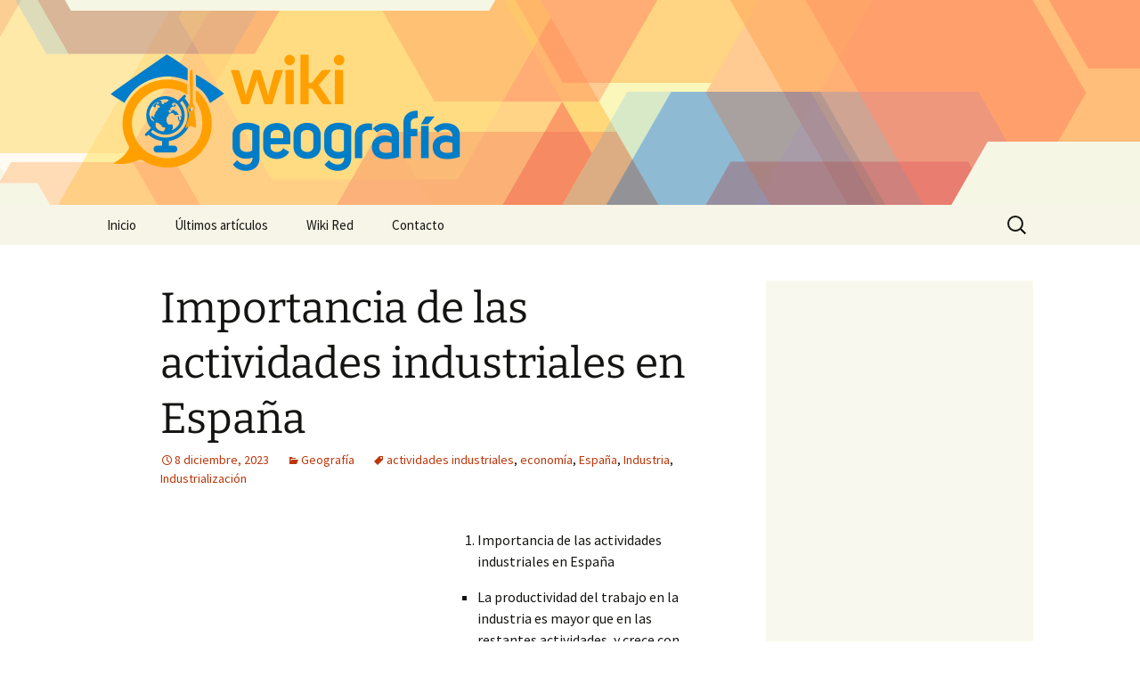

--- FILE ---
content_type: text/html; charset=UTF-8
request_url: https://www.wikigeografia.net/importancia-de-las-actividades-industriales-en-espana/
body_size: 20644
content:
<!DOCTYPE html>
<!--[if IE 7]>
<html class="ie ie7" lang="es" prefix="og: http://ogp.me/ns# fb: http://ogp.me/ns/fb# article: http://ogp.me/ns/article#">
<![endif]-->
<!--[if IE 8]>
<html class="ie ie8" lang="es" prefix="og: http://ogp.me/ns# fb: http://ogp.me/ns/fb# article: http://ogp.me/ns/article#">
<![endif]-->
<!--[if !(IE 7) | !(IE 8)  ]><!-->
<html lang="es" prefix="og: http://ogp.me/ns# fb: http://ogp.me/ns/fb# article: http://ogp.me/ns/article#">
    <!--<![endif]-->
    <head>
        <meta charset="UTF-8">
        <meta name="viewport" content="width=device-width">
        <title>Importancia de las actividades industriales en España | Wiki Geografía</title>
        <link rel="profile" href="http://gmpg.org/xfn/11">
        <link rel="pingback" href="https://www.wikigeografia.net/xmlrpc.php">
        <!--[if lt IE 9]>
        <script src="https://www.wikigeografia.net/wp-content/themes/twentythirteen/js/html5.js"></script>
        <![endif]-->
        <meta name='robots' content='max-image-preview:large' />

<!-- SEO Ultimate (http://www.seodesignsolutions.com/wordpress-seo/) -->
	<link rel="canonical" href="https://www.wikigeografia.net/importancia-de-las-actividades-industriales-en-espana/" />
	<meta property="og:type" content="article" />
	<meta property="og:title" content="Importancia de las actividades industriales en España" />
	<meta property="og:url" content="https://www.wikigeografia.net/importancia-de-las-actividades-industriales-en-espana/" />
	<meta property="article:published_time" content="2023-12-08" />
	<meta property="article:modified_time" content="2023-12-08" />
	<meta property="article:author" content="https://www.wikigeografia.net/author/wiki/" />
	<meta property="article:section" content="Geografía" />
	<meta property="article:tag" content="actividades industriales" />
	<meta property="article:tag" content="economía" />
	<meta property="article:tag" content="España" />
	<meta property="article:tag" content="Industria" />
	<meta property="article:tag" content="Industrialización" />
	<meta property="og:site_name" content="Wiki Geografía" />
	<meta name="twitter:card" content="summary" />
	<meta name="twitter:site" content="@wikiwikired" />
<!-- /SEO Ultimate -->

<script>
window._wpemojiSettings = {"baseUrl":"https:\/\/s.w.org\/images\/core\/emoji\/15.0.3\/72x72\/","ext":".png","svgUrl":"https:\/\/s.w.org\/images\/core\/emoji\/15.0.3\/svg\/","svgExt":".svg","source":{"concatemoji":"https:\/\/www.wikigeografia.net\/wp-includes\/js\/wp-emoji-release.min.js?ver=6.6.2"}};
/*! This file is auto-generated */
!function(i,n){var o,s,e;function c(e){try{var t={supportTests:e,timestamp:(new Date).valueOf()};sessionStorage.setItem(o,JSON.stringify(t))}catch(e){}}function p(e,t,n){e.clearRect(0,0,e.canvas.width,e.canvas.height),e.fillText(t,0,0);var t=new Uint32Array(e.getImageData(0,0,e.canvas.width,e.canvas.height).data),r=(e.clearRect(0,0,e.canvas.width,e.canvas.height),e.fillText(n,0,0),new Uint32Array(e.getImageData(0,0,e.canvas.width,e.canvas.height).data));return t.every(function(e,t){return e===r[t]})}function u(e,t,n){switch(t){case"flag":return n(e,"\ud83c\udff3\ufe0f\u200d\u26a7\ufe0f","\ud83c\udff3\ufe0f\u200b\u26a7\ufe0f")?!1:!n(e,"\ud83c\uddfa\ud83c\uddf3","\ud83c\uddfa\u200b\ud83c\uddf3")&&!n(e,"\ud83c\udff4\udb40\udc67\udb40\udc62\udb40\udc65\udb40\udc6e\udb40\udc67\udb40\udc7f","\ud83c\udff4\u200b\udb40\udc67\u200b\udb40\udc62\u200b\udb40\udc65\u200b\udb40\udc6e\u200b\udb40\udc67\u200b\udb40\udc7f");case"emoji":return!n(e,"\ud83d\udc26\u200d\u2b1b","\ud83d\udc26\u200b\u2b1b")}return!1}function f(e,t,n){var r="undefined"!=typeof WorkerGlobalScope&&self instanceof WorkerGlobalScope?new OffscreenCanvas(300,150):i.createElement("canvas"),a=r.getContext("2d",{willReadFrequently:!0}),o=(a.textBaseline="top",a.font="600 32px Arial",{});return e.forEach(function(e){o[e]=t(a,e,n)}),o}function t(e){var t=i.createElement("script");t.src=e,t.defer=!0,i.head.appendChild(t)}"undefined"!=typeof Promise&&(o="wpEmojiSettingsSupports",s=["flag","emoji"],n.supports={everything:!0,everythingExceptFlag:!0},e=new Promise(function(e){i.addEventListener("DOMContentLoaded",e,{once:!0})}),new Promise(function(t){var n=function(){try{var e=JSON.parse(sessionStorage.getItem(o));if("object"==typeof e&&"number"==typeof e.timestamp&&(new Date).valueOf()<e.timestamp+604800&&"object"==typeof e.supportTests)return e.supportTests}catch(e){}return null}();if(!n){if("undefined"!=typeof Worker&&"undefined"!=typeof OffscreenCanvas&&"undefined"!=typeof URL&&URL.createObjectURL&&"undefined"!=typeof Blob)try{var e="postMessage("+f.toString()+"("+[JSON.stringify(s),u.toString(),p.toString()].join(",")+"));",r=new Blob([e],{type:"text/javascript"}),a=new Worker(URL.createObjectURL(r),{name:"wpTestEmojiSupports"});return void(a.onmessage=function(e){c(n=e.data),a.terminate(),t(n)})}catch(e){}c(n=f(s,u,p))}t(n)}).then(function(e){for(var t in e)n.supports[t]=e[t],n.supports.everything=n.supports.everything&&n.supports[t],"flag"!==t&&(n.supports.everythingExceptFlag=n.supports.everythingExceptFlag&&n.supports[t]);n.supports.everythingExceptFlag=n.supports.everythingExceptFlag&&!n.supports.flag,n.DOMReady=!1,n.readyCallback=function(){n.DOMReady=!0}}).then(function(){return e}).then(function(){var e;n.supports.everything||(n.readyCallback(),(e=n.source||{}).concatemoji?t(e.concatemoji):e.wpemoji&&e.twemoji&&(t(e.twemoji),t(e.wpemoji)))}))}((window,document),window._wpemojiSettings);
</script>
<style id='wp-emoji-styles-inline-css'>

	img.wp-smiley, img.emoji {
		display: inline !important;
		border: none !important;
		box-shadow: none !important;
		height: 1em !important;
		width: 1em !important;
		margin: 0 0.07em !important;
		vertical-align: -0.1em !important;
		background: none !important;
		padding: 0 !important;
	}
</style>
<link rel='stylesheet' id='wp-block-library-css' href='https://www.wikigeografia.net/wp-includes/css/dist/block-library/style.min.css?ver=6.6.2' media='all' />
<style id='wp-block-library-theme-inline-css'>
.wp-block-audio :where(figcaption){color:#555;font-size:13px;text-align:center}.is-dark-theme .wp-block-audio :where(figcaption){color:#ffffffa6}.wp-block-audio{margin:0 0 1em}.wp-block-code{border:1px solid #ccc;border-radius:4px;font-family:Menlo,Consolas,monaco,monospace;padding:.8em 1em}.wp-block-embed :where(figcaption){color:#555;font-size:13px;text-align:center}.is-dark-theme .wp-block-embed :where(figcaption){color:#ffffffa6}.wp-block-embed{margin:0 0 1em}.blocks-gallery-caption{color:#555;font-size:13px;text-align:center}.is-dark-theme .blocks-gallery-caption{color:#ffffffa6}:root :where(.wp-block-image figcaption){color:#555;font-size:13px;text-align:center}.is-dark-theme :root :where(.wp-block-image figcaption){color:#ffffffa6}.wp-block-image{margin:0 0 1em}.wp-block-pullquote{border-bottom:4px solid;border-top:4px solid;color:currentColor;margin-bottom:1.75em}.wp-block-pullquote cite,.wp-block-pullquote footer,.wp-block-pullquote__citation{color:currentColor;font-size:.8125em;font-style:normal;text-transform:uppercase}.wp-block-quote{border-left:.25em solid;margin:0 0 1.75em;padding-left:1em}.wp-block-quote cite,.wp-block-quote footer{color:currentColor;font-size:.8125em;font-style:normal;position:relative}.wp-block-quote.has-text-align-right{border-left:none;border-right:.25em solid;padding-left:0;padding-right:1em}.wp-block-quote.has-text-align-center{border:none;padding-left:0}.wp-block-quote.is-large,.wp-block-quote.is-style-large,.wp-block-quote.is-style-plain{border:none}.wp-block-search .wp-block-search__label{font-weight:700}.wp-block-search__button{border:1px solid #ccc;padding:.375em .625em}:where(.wp-block-group.has-background){padding:1.25em 2.375em}.wp-block-separator.has-css-opacity{opacity:.4}.wp-block-separator{border:none;border-bottom:2px solid;margin-left:auto;margin-right:auto}.wp-block-separator.has-alpha-channel-opacity{opacity:1}.wp-block-separator:not(.is-style-wide):not(.is-style-dots){width:100px}.wp-block-separator.has-background:not(.is-style-dots){border-bottom:none;height:1px}.wp-block-separator.has-background:not(.is-style-wide):not(.is-style-dots){height:2px}.wp-block-table{margin:0 0 1em}.wp-block-table td,.wp-block-table th{word-break:normal}.wp-block-table :where(figcaption){color:#555;font-size:13px;text-align:center}.is-dark-theme .wp-block-table :where(figcaption){color:#ffffffa6}.wp-block-video :where(figcaption){color:#555;font-size:13px;text-align:center}.is-dark-theme .wp-block-video :where(figcaption){color:#ffffffa6}.wp-block-video{margin:0 0 1em}:root :where(.wp-block-template-part.has-background){margin-bottom:0;margin-top:0;padding:1.25em 2.375em}
</style>
<style id='classic-theme-styles-inline-css'>
/*! This file is auto-generated */
.wp-block-button__link{color:#fff;background-color:#32373c;border-radius:9999px;box-shadow:none;text-decoration:none;padding:calc(.667em + 2px) calc(1.333em + 2px);font-size:1.125em}.wp-block-file__button{background:#32373c;color:#fff;text-decoration:none}
</style>
<style id='global-styles-inline-css'>
:root{--wp--preset--aspect-ratio--square: 1;--wp--preset--aspect-ratio--4-3: 4/3;--wp--preset--aspect-ratio--3-4: 3/4;--wp--preset--aspect-ratio--3-2: 3/2;--wp--preset--aspect-ratio--2-3: 2/3;--wp--preset--aspect-ratio--16-9: 16/9;--wp--preset--aspect-ratio--9-16: 9/16;--wp--preset--color--black: #000000;--wp--preset--color--cyan-bluish-gray: #abb8c3;--wp--preset--color--white: #fff;--wp--preset--color--pale-pink: #f78da7;--wp--preset--color--vivid-red: #cf2e2e;--wp--preset--color--luminous-vivid-orange: #ff6900;--wp--preset--color--luminous-vivid-amber: #fcb900;--wp--preset--color--light-green-cyan: #7bdcb5;--wp--preset--color--vivid-green-cyan: #00d084;--wp--preset--color--pale-cyan-blue: #8ed1fc;--wp--preset--color--vivid-cyan-blue: #0693e3;--wp--preset--color--vivid-purple: #9b51e0;--wp--preset--color--dark-gray: #141412;--wp--preset--color--red: #bc360a;--wp--preset--color--medium-orange: #db572f;--wp--preset--color--light-orange: #ea9629;--wp--preset--color--yellow: #fbca3c;--wp--preset--color--dark-brown: #220e10;--wp--preset--color--medium-brown: #722d19;--wp--preset--color--light-brown: #eadaa6;--wp--preset--color--beige: #e8e5ce;--wp--preset--color--off-white: #f7f5e7;--wp--preset--gradient--vivid-cyan-blue-to-vivid-purple: linear-gradient(135deg,rgba(6,147,227,1) 0%,rgb(155,81,224) 100%);--wp--preset--gradient--light-green-cyan-to-vivid-green-cyan: linear-gradient(135deg,rgb(122,220,180) 0%,rgb(0,208,130) 100%);--wp--preset--gradient--luminous-vivid-amber-to-luminous-vivid-orange: linear-gradient(135deg,rgba(252,185,0,1) 0%,rgba(255,105,0,1) 100%);--wp--preset--gradient--luminous-vivid-orange-to-vivid-red: linear-gradient(135deg,rgba(255,105,0,1) 0%,rgb(207,46,46) 100%);--wp--preset--gradient--very-light-gray-to-cyan-bluish-gray: linear-gradient(135deg,rgb(238,238,238) 0%,rgb(169,184,195) 100%);--wp--preset--gradient--cool-to-warm-spectrum: linear-gradient(135deg,rgb(74,234,220) 0%,rgb(151,120,209) 20%,rgb(207,42,186) 40%,rgb(238,44,130) 60%,rgb(251,105,98) 80%,rgb(254,248,76) 100%);--wp--preset--gradient--blush-light-purple: linear-gradient(135deg,rgb(255,206,236) 0%,rgb(152,150,240) 100%);--wp--preset--gradient--blush-bordeaux: linear-gradient(135deg,rgb(254,205,165) 0%,rgb(254,45,45) 50%,rgb(107,0,62) 100%);--wp--preset--gradient--luminous-dusk: linear-gradient(135deg,rgb(255,203,112) 0%,rgb(199,81,192) 50%,rgb(65,88,208) 100%);--wp--preset--gradient--pale-ocean: linear-gradient(135deg,rgb(255,245,203) 0%,rgb(182,227,212) 50%,rgb(51,167,181) 100%);--wp--preset--gradient--electric-grass: linear-gradient(135deg,rgb(202,248,128) 0%,rgb(113,206,126) 100%);--wp--preset--gradient--midnight: linear-gradient(135deg,rgb(2,3,129) 0%,rgb(40,116,252) 100%);--wp--preset--gradient--autumn-brown: linear-gradient(135deg, rgba(226,45,15,1) 0%, rgba(158,25,13,1) 100%);--wp--preset--gradient--sunset-yellow: linear-gradient(135deg, rgba(233,139,41,1) 0%, rgba(238,179,95,1) 100%);--wp--preset--gradient--light-sky: linear-gradient(135deg,rgba(228,228,228,1.0) 0%,rgba(208,225,252,1.0) 100%);--wp--preset--gradient--dark-sky: linear-gradient(135deg,rgba(0,0,0,1.0) 0%,rgba(56,61,69,1.0) 100%);--wp--preset--font-size--small: 13px;--wp--preset--font-size--medium: 20px;--wp--preset--font-size--large: 36px;--wp--preset--font-size--x-large: 42px;--wp--preset--spacing--20: 0.44rem;--wp--preset--spacing--30: 0.67rem;--wp--preset--spacing--40: 1rem;--wp--preset--spacing--50: 1.5rem;--wp--preset--spacing--60: 2.25rem;--wp--preset--spacing--70: 3.38rem;--wp--preset--spacing--80: 5.06rem;--wp--preset--shadow--natural: 6px 6px 9px rgba(0, 0, 0, 0.2);--wp--preset--shadow--deep: 12px 12px 50px rgba(0, 0, 0, 0.4);--wp--preset--shadow--sharp: 6px 6px 0px rgba(0, 0, 0, 0.2);--wp--preset--shadow--outlined: 6px 6px 0px -3px rgba(255, 255, 255, 1), 6px 6px rgba(0, 0, 0, 1);--wp--preset--shadow--crisp: 6px 6px 0px rgba(0, 0, 0, 1);}:where(.is-layout-flex){gap: 0.5em;}:where(.is-layout-grid){gap: 0.5em;}body .is-layout-flex{display: flex;}.is-layout-flex{flex-wrap: wrap;align-items: center;}.is-layout-flex > :is(*, div){margin: 0;}body .is-layout-grid{display: grid;}.is-layout-grid > :is(*, div){margin: 0;}:where(.wp-block-columns.is-layout-flex){gap: 2em;}:where(.wp-block-columns.is-layout-grid){gap: 2em;}:where(.wp-block-post-template.is-layout-flex){gap: 1.25em;}:where(.wp-block-post-template.is-layout-grid){gap: 1.25em;}.has-black-color{color: var(--wp--preset--color--black) !important;}.has-cyan-bluish-gray-color{color: var(--wp--preset--color--cyan-bluish-gray) !important;}.has-white-color{color: var(--wp--preset--color--white) !important;}.has-pale-pink-color{color: var(--wp--preset--color--pale-pink) !important;}.has-vivid-red-color{color: var(--wp--preset--color--vivid-red) !important;}.has-luminous-vivid-orange-color{color: var(--wp--preset--color--luminous-vivid-orange) !important;}.has-luminous-vivid-amber-color{color: var(--wp--preset--color--luminous-vivid-amber) !important;}.has-light-green-cyan-color{color: var(--wp--preset--color--light-green-cyan) !important;}.has-vivid-green-cyan-color{color: var(--wp--preset--color--vivid-green-cyan) !important;}.has-pale-cyan-blue-color{color: var(--wp--preset--color--pale-cyan-blue) !important;}.has-vivid-cyan-blue-color{color: var(--wp--preset--color--vivid-cyan-blue) !important;}.has-vivid-purple-color{color: var(--wp--preset--color--vivid-purple) !important;}.has-black-background-color{background-color: var(--wp--preset--color--black) !important;}.has-cyan-bluish-gray-background-color{background-color: var(--wp--preset--color--cyan-bluish-gray) !important;}.has-white-background-color{background-color: var(--wp--preset--color--white) !important;}.has-pale-pink-background-color{background-color: var(--wp--preset--color--pale-pink) !important;}.has-vivid-red-background-color{background-color: var(--wp--preset--color--vivid-red) !important;}.has-luminous-vivid-orange-background-color{background-color: var(--wp--preset--color--luminous-vivid-orange) !important;}.has-luminous-vivid-amber-background-color{background-color: var(--wp--preset--color--luminous-vivid-amber) !important;}.has-light-green-cyan-background-color{background-color: var(--wp--preset--color--light-green-cyan) !important;}.has-vivid-green-cyan-background-color{background-color: var(--wp--preset--color--vivid-green-cyan) !important;}.has-pale-cyan-blue-background-color{background-color: var(--wp--preset--color--pale-cyan-blue) !important;}.has-vivid-cyan-blue-background-color{background-color: var(--wp--preset--color--vivid-cyan-blue) !important;}.has-vivid-purple-background-color{background-color: var(--wp--preset--color--vivid-purple) !important;}.has-black-border-color{border-color: var(--wp--preset--color--black) !important;}.has-cyan-bluish-gray-border-color{border-color: var(--wp--preset--color--cyan-bluish-gray) !important;}.has-white-border-color{border-color: var(--wp--preset--color--white) !important;}.has-pale-pink-border-color{border-color: var(--wp--preset--color--pale-pink) !important;}.has-vivid-red-border-color{border-color: var(--wp--preset--color--vivid-red) !important;}.has-luminous-vivid-orange-border-color{border-color: var(--wp--preset--color--luminous-vivid-orange) !important;}.has-luminous-vivid-amber-border-color{border-color: var(--wp--preset--color--luminous-vivid-amber) !important;}.has-light-green-cyan-border-color{border-color: var(--wp--preset--color--light-green-cyan) !important;}.has-vivid-green-cyan-border-color{border-color: var(--wp--preset--color--vivid-green-cyan) !important;}.has-pale-cyan-blue-border-color{border-color: var(--wp--preset--color--pale-cyan-blue) !important;}.has-vivid-cyan-blue-border-color{border-color: var(--wp--preset--color--vivid-cyan-blue) !important;}.has-vivid-purple-border-color{border-color: var(--wp--preset--color--vivid-purple) !important;}.has-vivid-cyan-blue-to-vivid-purple-gradient-background{background: var(--wp--preset--gradient--vivid-cyan-blue-to-vivid-purple) !important;}.has-light-green-cyan-to-vivid-green-cyan-gradient-background{background: var(--wp--preset--gradient--light-green-cyan-to-vivid-green-cyan) !important;}.has-luminous-vivid-amber-to-luminous-vivid-orange-gradient-background{background: var(--wp--preset--gradient--luminous-vivid-amber-to-luminous-vivid-orange) !important;}.has-luminous-vivid-orange-to-vivid-red-gradient-background{background: var(--wp--preset--gradient--luminous-vivid-orange-to-vivid-red) !important;}.has-very-light-gray-to-cyan-bluish-gray-gradient-background{background: var(--wp--preset--gradient--very-light-gray-to-cyan-bluish-gray) !important;}.has-cool-to-warm-spectrum-gradient-background{background: var(--wp--preset--gradient--cool-to-warm-spectrum) !important;}.has-blush-light-purple-gradient-background{background: var(--wp--preset--gradient--blush-light-purple) !important;}.has-blush-bordeaux-gradient-background{background: var(--wp--preset--gradient--blush-bordeaux) !important;}.has-luminous-dusk-gradient-background{background: var(--wp--preset--gradient--luminous-dusk) !important;}.has-pale-ocean-gradient-background{background: var(--wp--preset--gradient--pale-ocean) !important;}.has-electric-grass-gradient-background{background: var(--wp--preset--gradient--electric-grass) !important;}.has-midnight-gradient-background{background: var(--wp--preset--gradient--midnight) !important;}.has-small-font-size{font-size: var(--wp--preset--font-size--small) !important;}.has-medium-font-size{font-size: var(--wp--preset--font-size--medium) !important;}.has-large-font-size{font-size: var(--wp--preset--font-size--large) !important;}.has-x-large-font-size{font-size: var(--wp--preset--font-size--x-large) !important;}
:where(.wp-block-post-template.is-layout-flex){gap: 1.25em;}:where(.wp-block-post-template.is-layout-grid){gap: 1.25em;}
:where(.wp-block-columns.is-layout-flex){gap: 2em;}:where(.wp-block-columns.is-layout-grid){gap: 2em;}
:root :where(.wp-block-pullquote){font-size: 1.5em;line-height: 1.6;}
</style>
<link rel='stylesheet' id='contact-form-7-css' href='https://www.wikigeografia.net/wp-content/plugins/contact-form-7/includes/css/styles.css?ver=5.9.8' media='all' />
<link rel='stylesheet' id='twentythirteen-css' href='https://www.wikigeografia.net/wp-content/themes/twentythirteen/style.css?ver=2013-09-09' media='all' />
<link rel='stylesheet' id='twentythirteen-style-css' href='https://www.wikigeografia.net/wp-content/themes/wikired/style.css?ver=2013-09-09' media='all' />
<link rel='stylesheet' id='twentythirteen-fonts-css' href='https://www.wikigeografia.net/wp-content/themes/twentythirteen/fonts/source-sans-pro-plus-bitter.css?ver=20230328' media='all' />
<link rel='stylesheet' id='genericons-css' href='https://www.wikigeografia.net/wp-content/themes/twentythirteen/genericons/genericons.css?ver=3.0.3' media='all' />
<link rel='stylesheet' id='twentythirteen-block-style-css' href='https://www.wikigeografia.net/wp-content/themes/twentythirteen/css/blocks.css?ver=20240520' media='all' />
<style id='akismet-widget-style-inline-css'>

			.a-stats {
				--akismet-color-mid-green: #357b49;
				--akismet-color-white: #fff;
				--akismet-color-light-grey: #f6f7f7;

				max-width: 350px;
				width: auto;
			}

			.a-stats * {
				all: unset;
				box-sizing: border-box;
			}

			.a-stats strong {
				font-weight: 600;
			}

			.a-stats a.a-stats__link,
			.a-stats a.a-stats__link:visited,
			.a-stats a.a-stats__link:active {
				background: var(--akismet-color-mid-green);
				border: none;
				box-shadow: none;
				border-radius: 8px;
				color: var(--akismet-color-white);
				cursor: pointer;
				display: block;
				font-family: -apple-system, BlinkMacSystemFont, 'Segoe UI', 'Roboto', 'Oxygen-Sans', 'Ubuntu', 'Cantarell', 'Helvetica Neue', sans-serif;
				font-weight: 500;
				padding: 12px;
				text-align: center;
				text-decoration: none;
				transition: all 0.2s ease;
			}

			/* Extra specificity to deal with TwentyTwentyOne focus style */
			.widget .a-stats a.a-stats__link:focus {
				background: var(--akismet-color-mid-green);
				color: var(--akismet-color-white);
				text-decoration: none;
			}

			.a-stats a.a-stats__link:hover {
				filter: brightness(110%);
				box-shadow: 0 4px 12px rgba(0, 0, 0, 0.06), 0 0 2px rgba(0, 0, 0, 0.16);
			}

			.a-stats .count {
				color: var(--akismet-color-white);
				display: block;
				font-size: 1.5em;
				line-height: 1.4;
				padding: 0 13px;
				white-space: nowrap;
			}
		
</style>
<script src="https://www.wikigeografia.net/wp-includes/js/jquery/jquery.min.js?ver=3.7.1" id="jquery-core-js"></script>
<script src="https://www.wikigeografia.net/wp-includes/js/jquery/jquery-migrate.min.js?ver=3.4.1" id="jquery-migrate-js"></script>
<script src="https://www.wikigeografia.net/wp-content/themes/twentythirteen/js/functions.js?ver=20230526" id="twentythirteen-script-js" defer data-wp-strategy="defer"></script>
<link rel="https://api.w.org/" href="https://www.wikigeografia.net/wp-json/" /><link rel="alternate" title="JSON" type="application/json" href="https://www.wikigeografia.net/wp-json/wp/v2/posts/3137" /><link rel='shortlink' href='https://www.wikigeografia.net/?p=3137' />
<link rel="alternate" title="oEmbed (JSON)" type="application/json+oembed" href="https://www.wikigeografia.net/wp-json/oembed/1.0/embed?url=https%3A%2F%2Fwww.wikigeografia.net%2Fimportancia-de-las-actividades-industriales-en-espana%2F" />
<link rel="alternate" title="oEmbed (XML)" type="text/xml+oembed" href="https://www.wikigeografia.net/wp-json/oembed/1.0/embed?url=https%3A%2F%2Fwww.wikigeografia.net%2Fimportancia-de-las-actividades-industriales-en-espana%2F&#038;format=xml" />
      <script async src="https://pagead2.googlesyndication.com/pagead/js/adsbygoogle.js?client=ca-pub-3070517698254187" crossorigin="anonymous"></script>
          <link rel="shortcut icon" href="https://www.wikigeografia.net/wp-content/themes/wikired/icons/wikigeografia.png" />
    	<style type="text/css" id="twentythirteen-header-css">
		.site-header {
		background: url(https://www.wikigeografia.net/wp-content/themes/wikired/images/bg.png) no-repeat scroll top;
		background-size: 1600px auto;
	}
	@media (max-width: 767px) {
		.site-header {
			background-size: 768px auto;
		}
	}
	@media (max-width: 359px) {
		.site-header {
			background-size: 360px auto;
		}
	}
			</style>
	
        <!-- Google Analytics-->
        <script>
            (function(i, s, o, g, r, a, m) {
                i['GoogleAnalyticsObject'] = r;
                i[r] = i[r] || function() {
                    (i[r].q = i[r].q || []).push(arguments)
                }, i[r].l = 1 * new Date();
                a = s.createElement(o),
                        m = s.getElementsByTagName(o)[0];
                a.async = 1;
                a.src = g;
                m.parentNode.insertBefore(a, m)
            })(window, document, 'script', '//www.google-analytics.com/analytics.js', 'ga');

            ga('create', 'UA-44690872-1');
            ga('send', 'pageview');
        </script>
    </head>

    <body class="post-template-default single single-post postid-3137 single-format-standard wp-embed-responsive single-author sidebar">
        <div id="page" class="hfeed site">
            <header id="masthead" class="site-header" role="banner">
                <a class="home-link" href="https://www.wikigeografia.net/" title="Wiki Geografía" rel="home">
                    <h1 class="site-title"><img src="https://www.wikigeografia.net/wp-content/themes/wikired/logos/wikigeografia.png" alt="Wiki Geografía" /></h1>
                </a>

                <div id="navbar" class="navbar">
                    <nav id="site-navigation" class="navigation main-navigation" role="navigation">
                        <h3 class="menu-toggle">Menú</h3>
                        <a class="screen-reader-text skip-link" href="#content" title="Saltar al contenido">Saltar al contenido</a>
<div class="nav-menu"><ul>
<li class="page_item page-item-9"><a href="https://www.wikigeografia.net/">Inicio</a></li>
<li class="page_item page-item-10 current_page_parent"><a href="https://www.wikigeografia.net/ultimos-articulos/">Últimos artículos</a></li>
<li class="page_item page-item-12"><a href="https://www.wikigeografia.net/acerca-de/">Wiki Red</a></li>
<li class="page_item page-item-11"><a href="https://www.wikigeografia.net/contacto/">Contacto</a></li>
</ul></div>
<form role="search" method="get" class="search-form" action="https://www.wikigeografia.net/">
				<label>
					<span class="screen-reader-text">Buscar:</span>
					<input type="search" class="search-field" placeholder="Buscar &hellip;" value="" name="s" />
				</label>
				<input type="submit" class="search-submit" value="Buscar" />
			</form>                    </nav><!-- #site-navigation -->
                </div><!-- #navbar -->
            </header><!-- #masthead -->

            <div id="main" class="site-main">

	<div id="primary" class="content-area">
		<div id="content" class="site-content" role="main">

			
				
<article id="post-3137" class="post-3137 post type-post status-publish format-standard hentry category-geografia tag-actividades-industriales tag-economia tag-espana tag-industria tag-industrializacion">
	<header class="entry-header">
		
				<h1 class="entry-title">Importancia de las actividades industriales en España</h1>
		
		<div class="entry-meta">
			<span class="date"><a href="https://www.wikigeografia.net/importancia-de-las-actividades-industriales-en-espana/" title="Enlace permanente a Importancia de las actividades industriales en España" rel="bookmark"><time class="entry-date" datetime="2023-12-08T08:27:28+00:00">8 diciembre, 2023</time></a></span><span class="categories-links"><a href="https://www.wikigeografia.net/temas/geografia/" rel="category tag">Geografía</a></span><span class="tags-links"><a href="https://www.wikigeografia.net/tag/actividades-industriales/" rel="tag">actividades industriales</a>, <a href="https://www.wikigeografia.net/tag/economia/" rel="tag">economía</a>, <a href="https://www.wikigeografia.net/tag/espana/" rel="tag">España</a>, <a href="https://www.wikigeografia.net/tag/industria/" rel="tag">Industria</a>, <a href="https://www.wikigeografia.net/tag/industrializacion/" rel="tag">Industrialización</a></span><span class="author vcard"><a class="url fn n" href="https://www.wikigeografia.net/author/wiki/" title="Ver todas las entradas de wiki" rel="author">wiki</a></span>					</div><!-- .entry-meta -->
	</header><!-- .entry-header -->

		<div class="entry-content">
		<div style="float:left;margin:5px;"><style>
.adcontent { width:336px;height:280px }
@media(max-width: 500px) { .adcontent { width: 200px; height: 200px; } }
</style>
<ins class="adsbygoogle adcontent"
     style="display:block;"
     data-ad-client="ca-pub-3070517698254187"
     data-ad-slot="9177085755"></ins>
<script>
(adsbygoogle = window.adsbygoogle || []).push({});
</script></div><ol><li>Importancia de las actividades industriales en España</li></ol><ul><li>La productividad del trabajo en la industria es mayor que en las restantes actividades, y crece con rapidez por la incorporación de nuevas tecnologías y la mejor organización de las empresas.</li><li>Muchas empresas de servicios (ingeniería, diseño, servicios informáticos, transporte, etc.) dependen de la industria, que es su principal cliente.</li><li>La industria es el sector que más invierte en investigación y desarrollo (I+D) tecnológico, actividad <span id="more-3137"></span>fundamental para modernizar la economía de cualquier país o región.</li></ul><p>Sin embargo, la industria también es una actividad con fuerte impacto geográfico: es una gran consumidora de energía y todo tipo de recursos naturales, además de generar un elevado volumen de residuos, que si no se gestionan de forma adecuada pueden provocar graves daños ambientales. Los territorios industrializados son los más dinámicos desde el siglo XIX, aumentando en ellos la población y el nivel de renta por encima del resto; como contrapartida, algunas antiguas áreas industriales hoy en declive se enfrentan a elevadas tasas de paro y problemas sociales derivados de esa situación.</p><p><span style="text-decoration:underline;">Localización industrial</span><span style="text-decoration:underline;">La</span> tendencia dominante constatada es la de la descentralización espacial (o difusión industrial), visible en el ámbito regional y local. En general, estos serían los principales factores:</p><ul><li>El abaratamiento del transporte marítimo estimula la importación de recursos naturales, en ocasiones más baratos que los propios, si se tienen. Esto lleva la industria a los puertos&#8230;</li><li>La accesibilidad está por encima de la distancia debido a las mejoras en las comunicaciones.</li><li>La globalización económica resta dependencia de los mercados locales.</li><li>Necesidad de una moderna infraestructura de transporte.</li><li>Medio ambiente de calidad: espacios limpios y ordenados.</li><li>En ocasiones la cercanía de mano de obra cualificada abundante condiciona la ubicación de la industria.</li><li>Fuerte aumento de costes en las grandes áreas urbanas: suelo más caro, más impuestos, congestión del tráfico, mayores controles ambientales que obstaculizan la producción de empresas contaminantes…</li><li>Oferta de polígonos industriales de calidad incluso en áreas rurales.</li><li>Innovación en industrias tradicionales locales para hacerlas sostenibles</li></ul><ol><li>Proceso de industrialización en España</li></ol><p style="background:#00FFFF;">Hasta 1959: industrialización tardía</p><p>El proceso de industrialización se inició con retraso en relación con otros países europeos, lo que ha supuesto un problema en la actualidad. La <strong>primera revolución industrial</strong>, iniciada a finales del siglo XVIII, tuvo al carbón como fuente de energía básica y a la máquina de vapor, el ferrocarril y el telégrafo como principales representantes de las nuevas tecnologías. En España, las <strong>áreas industriales en la costa</strong> eran la textil catalana y la siderometalurgia vasca y en el <strong>interior</strong> era la agricultura. España se incorporó de forma débil y tardía en el siglo XIX, pero siguió siendo un país del que se extraían muchos recursos minerales para exportar a las potencias industriales, por lo que recibía capital extranjero para explotar esos recursos.</p><p>Las <strong>primeras décadas del siglo XX</strong> aportaron una serie de condiciones positivas que permitieron que el país se semindustrializara, estas condiciones fueron: la <strong>primera guerra mundial</strong> donde España jugó el papel de suministradora de los países beligerantes; el arancel Cambó de 1922 ultraproteccionista; la dictadura de Primo de Rivera que supuso una expansión de las obras públicas relacionadas con la mejora de los transportes como el ferrocarril y carreteras; los felices años 20. Después de los años 20 estas condiciones se vinieron abajo y el proceso de industrialización se detuvo, las causas fueron <strong>el crack de 29</strong> que a España no afectó hasta 1931−32 y la <strong>guerra civil</strong> entre <strong>1939-59</strong> España adoptó una política autárquica, la opinión de Franco y de la clase política era que España debe bastarse a sí misma, los precios de los productos y de los factores productivos (el trabajo, las materias primas y el capital) podían fijarse al margen del mercado. Con la industrialización se intentaba conseguir la «grandeza de España», así se creó <strong style="color:#c830cc;">el INI</strong> (Instituto Nacional de Industria) en 1941 imitando al IRI italiano, se centró en industrias de «interés» y de «defensa nacional», como la minería, siderurgia y naval, dará luz a Iberia, Endesa y Ener.</p><p style="background:#00FFFF;">1959-1975: consolidación del sistema industrial</p><p>El <strong style="color:#c830cc;">plan de estabilización de 1959</strong> dio un importante giro a la política económica de España, suponía más privacidad y menos intervencionismo, con lo que el capital extranjero empezó a llegar a nuestro país. En 1962 se creó la comisaría del plan de desarrollo que elaboraría los <strong style="color:#c830cc;">planes de desarrollo</strong>, hubo 3, todos eran muy semejantes, el <strong>1º 1964-1967</strong>, creó los polos de crecimiento, estos buscaban la industrialización de regiones deprimidas con ventajas fiscales y crediticias. El <strong>2º, 1968-1971</strong>, creó 5 nuevos polos de desarrollo en Granada, Córdoba, Oviedo… El crecimiento del producto industrial fue del 5.5% <strong>y el último, 1972-1975</strong>, tuvo un objetivo más amplio, se centraba en espacios industriales, en áreas agrícolas y textiles, en pleno auge. Las industrias en auge fueron las químicas y el automóvil. Sin embargo, no todos los efectos fueron positivos, la industrialización se produjo sin ordenación ni planificación, muchos sectores industriales no se desarrollaron quedando la estructura industrial incompleta, la falta de tecnología propia llevó a una dependencia tecnológica, además aparecieron profundos desequilibrios territoriales entre las regiones industrializadas y las que no se industrializaron.</p><p>1975-1985: crisis y reconversión de la industria española</p><p>La <strong>crisis energética de 1973</strong> se hizo patente en España con unos años de retraso alcanzando especial virulencia a partir de 1975-1977, en parte debido a la incertidumbre generalizada durante la transición a la democracia y la falta de inversión. Desde 1986 con la adhesión de España a la UE la industria tuvo que sufrir un proceso de remodelación para que se volviera más competitiva. Política de reconversión industrial. <strong><span style="color:#c830cc;">Política de reconversión industrialà</span></strong> se entiende por esta el conjunto de decisiones y medidas de política económica tomadas con el fin de renovar aquellos sectores industriales que estaban en crisis debido a que sus sistemas de producción, su tecnología y las estructuras empresariales habían quedado obsoletas tras los cambios en el mercado. Se aplicó en España en 1983 a los <strong>ramas tradicionales</strong> como siderurgia, naval, acero, textiles, calzado&#8230; para ello se aprobaron una serie de <strong>ayudas públicas</strong>, así como <strong>nuevas inversiones industriales</strong>, <strong>jubilaciones anticipadas, subsidios</strong> y <strong>proyectos de investigación</strong>. Se creó una política de «<strong>reconversión y reindustrialización</strong>«, que buscaba reducir el impacto de la crisis, declarando las zonas afectadas como «zonas de urgente reindustrialización» <span style="color:#c830cc;">(ZUR),</span> tales como Vigo, la ría del Nervión en Bilbao, Ferrol, bahía de Cádiz…</p><ol><li>Industria española del siglo XXI: integración e internacionalización</li></ol><p>Al final de los 90 se terminó con el <span style="color:#c830cc;">fordismo</span>, producción en masa tras la crisis industrial y el agotamiento tecnológico dando lugar a la tercera revolución industrial, de la mano de un cambio en la organización industrial, modelo <span style="color:#c830cc;">postfordista</span>, (nichos de mercado, diversificación, acumulación flexible…).</p><p>Finalizada la crisis industrial, se ha experimentado un ciclo económico de crecimiento entre 1986 y 2008. La industria española se ha integrado en la economía mundial, ha recibido inversiones extranjeras, ha potenciado sus exportaciones y desarrollado una especialización en sectores tecnológicos y en el automóvil.</p><p><span style="text-decoration:underline;">Cambios en el sistema productivo: postfordismo</span></p><p>Las competencias industriales exigen a las empresas a buscar nuevas estrategias. En consecuencia, el nuevo capitalismo global es un sistema de acumulación flexible (producción estandarizada en cadena). Para esto es necesario:</p><ul><li>Invertir capital para incorporar nuevas tecnologías al proceso de producción</li><li>Crear nuevos sectores industriales relativos a la innovación tecnológica</li><li>El conocimiento y la innovación se consideran los recursos principales para poder competir en calidad y productividad frente a los nuevos países industriales, que ofrecen costes mucho más bajos. I+D</li><li>Dualizar el trabajo: muy cualificados y de baja cualificación</li><li>Diversificando sus productos y fabricando series cortas de bienes que rotan con rapidez</li><li>Crear servicios a la producción externos a la empresa</li><li>Nueva organización espacial de la empresa (just in time)</li><li>Buscar nuevos nichos de mercado</li></ul><p><strong>Actualmente</strong> la industria española se encuentra en un periodo de recuperación y crecimiento, sin embargo esto no quiere decir que no esté exenta de dificultades. Los principales problemas a los que se enfrenta son: la escasa innovación tecnológica; la falta de capital con dependencia de la banca o del estado; falta de mercados, sobre todo exteriores; falta de competitividad de los productos nacionales; falta de recursos naturales; unos profundos desequilibrios territoriales y sectoriales.</p><p>Problemas y políticas industriales</p><ul><li>Problemas externos: contratación mercados internacionales, competencia de los países asiáticos, descenso de inversiones extranjeras, crisis financiera internac&#8230;</li><li>Problemas internos: caída del sector de la construcción, caída del consumo nacional, reestructuración de multinacionales, las empresas españolas son reducidas, insuficiencia del I+D&#8230;</li><li>La deslocalización industrial, empresas nacionales y ,multinacionales desplazan se desplazan a otros países emergentes con la finalidad de reducir costes y para abrirse mercados nuevos. La deslocalización de una empresa nacional es positiva, pero la de una multinacional no, se pierden puestos de trabajo, disminuyen las exportaciones&#8230;</li></ul><p>Para hacer frente a estos problemas, se emplean políticas industriales muy diversas que apoyan la internacionalización de las empresas. Fomentan la innovación&#8230;</p><p style="font-size:7.5pt;color:#222222;">Estrategias de desarrollo local en algunas regiones ha surgido una estrategia económica basada en aprovechar las condiciones territoriales para impulsar el desarrollo endógeno (desarrollo endógeno es un modelo de desarrollo que busca potenciar las capacidades internas de una región o comunidad local; de modo que puedan ser utilizadas para fortalecer la sociedad y su economía de adentro hacia afuera, para que sea sustentable y sostenible en el tiempo). Los distritos industriales son entidades territoriales con una comunidad humana activa que comparte valores y puntos de vista, una identidad local muy fuerte y un entramado institucional; lo que facilita la innovación y son concentraciones de pymes que tienen capacidad para ser competitivas en la economía global.</p><ol><li style="font-size:7.5pt;color:#222222;">Empresas y ramas industriales</li></ol><p style="font-size:7.5pt;color:#222222;">Gran parte de la industria española actual son de pequeño tamaño, menos de 20 trabajadores, pero existe una diferencia entre las empresas privadas, ya que reciben una gran inversión extranjera están orientadas a actividades de alto nivel tecnológico. La competitividad y la globalización actual requieren una organización descentralizada de la empresa, de modo que se ubiquen en puntos distintos a los organizativos e incluso se opta por realizar parte del proceso productivo fuera del país. Se utilizan métodos de trabajo como el <span style="background:#FFFF00;">just in time</span>: organización productiva que se basa en la reducción del stock y en la sincronización entre proveedores y el sistema de producción de una empresa, interrelacionando así las actividades de diferentes firmas que intervienen en la fabricación de un bien. En España se utiliza en la producción del automóvil</p><p><span style="text-decoration:underline;font-size:7.5pt;color:#222222;">Principales ramas industriales</span></p><p><span style="font-size:7.5pt;color:#222222;">La industria naval y la siderúrgica son ramas maduras: la industria siderúrgica se consolidó en el País Vasco, pero actualmente está en crisis debido a la disminución del consumo de acero, por la sustitución de otros componentes de menor coste… La industria de transformados metálicos y herramientas, se localiza en centros siderúrgicos, País Vasco, Asturias y en otras como Madrid. La industria química se localiza en Cataluña, obtiene productos diversos, como pinturas, fertilizantes… Otros sectores industriales <strong>presentan una mayor dinamismo</strong>, como los de <span style="background:#FFFF00;">automoción, químico y agroalimentario</span>. Este dinamismo procede de su condición de abastecedores de bienes y productos absolutamente imprescindibles en el funcionamiento de la propia sociedad industrial. Las <span style="background:#FFFF00;">agroalimentarias,</span> ha irrumpido con fuerza en las sociedades modernas. Consiste en un proceso de transformación de los productos agrarios impuesto por la disociación entre zonas productoras y consumidoras. En ramas como la de los derivados lácteos, la del aceite, la del azúcar, etc. La <span style="background:#FFFF00;">industria textil, cuero y calzado</span> son muy importantes en el tejido industrial español. La industria textil catalana constituyó uno de los pilares de la industrialización, aunque con el correr de los tiempos experimentó cambios profundos, relacionados con la sustitución de las fibras orgánicas (lana, lino, algodón) por fibras de origen químico, y otros relacionados con la reestructuración de las empresas, que han aumentado de tamaño al concentrarse en pequeñas fábricas. La <span style="background:#FFFF00;">construcción</span> muy importante en España. La <span style="background:#FFFF00;">maquinaria de equipo, óptica, electrónica e informática</span> se debe gracias a las inversiones extranjeras.</span></p><p><br /></p><p><strong style="background:#FFFF00;">Dehesa</strong>Explotación mixta que combina el aprovechamiento ganadero con el forestal y el agrícola en suelos de mediocre calidad.</p><ul><li><strong>A<span style="background:#FFFF00;">gricultura a tiempo parcial</span></strong><span style="background:#FFFF00;">:</span> afecta a aquellos agricultores que desde su residencia, se desplazan a núcleos urbanos e industriales próximos para desarrollar una actividad productiva en sus fábricas y comercios, pero que siguen viviendo en el ámbito rural donde mantienen como actividad complementaria la explotación agrícola.</li><li><strong style="background:#FFFF00;">Agricultura ecológica</strong>: es un sistema alternativo de producción agrícola que permite obtener alimentos (de origen animal y vegetal) de la máxima calidad y libres de residuos químicos, respetando el medio ambiente y conservando o mejorando la fertilidad del suelo mediante la utilización óptima de recursos naturales, sin el empleo de productos químicos de síntesis y asegurando el bienestar de los animales.</li><li><strong><span style="background:#FFFF00;">Agroturismo y actividades</span> de ocio</strong>: el auge del turismo rural se explica por el valor adquirido de la naturaleza como patrimonio cultural. La demanda procede de la población urbana que lo utiliza como medio de descanso</li><li><strong style="background:#FFFF00;">Acuicultura Técnica</strong>de dirigir y fomentar la reproducción de peces, moluscos y algas en agua dulce o salada, para obtener una producción más rentable que la que permiten los medios naturales.</li><li><strong style="background:#FFFF00;">Agricultura extensiva</strong> Cultivo de la tierra basado en grandes parcelas. Los rendimientos por hectárea suelen ser poco elevados, lo que no impide que en ocasiones sean bastante rentables y se relacione con zonas poco desarrolladas, aunque puede darse también en zonas desarrolladas y con uso de tecnología y maquinaria (agricultura cerealista)</li><li><strong style="background:#FFFF00;">Agricultura intensiva</strong> es aquella que consiste en sacar la mayor cantidad de productos por unidad de superficie. Utiliza poca extensión de tierra, mucha mano de obra y obtiene amplios rendimientos. La agricultura intensiva se suele dar en la agricultura de regadío y en la moderna agricultura bajo plástico.</li><li><strong style="background:#FFFF00;">Agricultura de secano</strong> En los países de clima mediterráneo, actividad agraria en la que se cultivan productos que no necesitan más agua que las procedentes de las precipitaciones (cereal, vid, olivo&#8230;)</li><li><strong style="background:#FFFF00;">Agricultura de regadío</strong> Actividad agraria por la que se cultivan productos que necesitan un mayor aporte de agua que la procedente de las precipitaciones (hortofrutícolas). Puede realizarse por distintos medios: a manta, goteo, aspersión, etc&#8230;</li><li><strong><span style="background:#FFFF00;">Ganadería intensiva</span>:</strong> el ganado se encuentra estabulado, en granjas generalmente bajo condiciones de  temperatura, luz y humedad que han sido creadas en forma artificial, con el objetivo de incrementar la producción en el menor lapso de tiempo; los animales se alimentan, principalmente, de alimentos enriquecidos, mejoras genéticas, atención sanitaria. Es por esto que requiere grandes inversiones. Entre sus ventajas se destaca una elevada productividad, que tiene como contrapartida la gran contaminación que genera.</li><li><strong style="background:#FFFF00;">Ganadería extensiva</strong>: Se considera extensiva la explotación ganadera que para la alimentación del ganado utiliza los aprovechamientos de los pastos procedentes de prados, pastizales, hierbas y rastrojos; propios, ajenos o comunales, de forma permanente o temporal. La forma en la que el ganado pasta cerca de su ubicación se conoce como <strong>estante</strong>. La que realiza desplazamientos importantes, es la <strong>Trashumante</strong>, que consiste en desplazar al ganado, bien a pie o con medios de transporte, para buscar los mejores pastos, según la época del año. Es un sistema en desuso.</li><li><strong style="background:#FFFF00;">FEOGA</strong> Fondo Europeo de Orientación y Garantía Agrícola, aportado por los países miembros y destinado a financiar y orientar la PAC</li><li><strong style="background:#FFFF00;">Explotación agraria</strong> Es la organización técnico-económica básica en las actividades productivas agrícolas, ganaderas o forestales. Está dirigida por un empresario o agricultor que planifica o gestiona las parcelas (en propiedad u otros) para obtener los rendimientos y producciones deseadas.</li><li><strong style="background:#FFFF00;">Parcela de cultivo</strong> Son las divisiones más pequeñas de la tierra agrícola, pertenecientes a un propietario y rodeadas por límites.</li><li><strong style="background:#FFFF00;">Cultivo intensivo</strong> Cuando la actividad productiva busca, en el regadío, el máximo aprovechamiento con vistas al mercado, utilizando todos los medios tecnológicos.</li><li><strong style="background:#FFFF00;">Cultivos forrajeros</strong> Cultivos utilizados para la alimentación del ganado, directamente o mediante producción de piensos. Se trata principalmente de gramíneas (avena) y leguminosas (alfalfa). Se incluyen también los pastos y praderas naturales utilizados con este fin.</li><li><strong style="background:#FFFF00;">Cultivos forzados o protegidos</strong> Los producidos, generalmente bajo plásticos, recreando artificialmente unas condiciones óptimas para su desarrollo y explotación</li><li><strong style="background:#FFFF00;">Cultivos industriales</strong> Los que una vez recolectados se convierten en materia prima para un posterior producto elaborado. Tal es el caso del girasol, la remolacha azucarera, el algodón y el tabaco. El trigo, si bien es procesado, no se considera un cultivo industrial.</li><li><strong style="background:#FFFF00;">Bocage</strong> Campo de parcelas cerradas e irregulares. Predomina el poblamiento disperso.</li><li><strong style="background:#FFFF00;">Caladeros</strong> Áreas de extracción de la producción pesquera. Pueden estar en aguas jurisdiccionales o en áreas de libre extracción.</li><li><strong style="background:#FFFF00;">Trilogía mediterránea</strong> Conjunto de tres cultivos: cereal (trigo, cebada,&#8230;), olivo y vid, que representan una excelente adaptación del espacio agrario a las condiciones climáticas mediterráneas, especialmente a la escasez de precipitaciones.</li><li><strong style="background:#FFFF00;">Rotación de cultivos</strong> Sistema de alternancia de cultivos que consiste en alternar plantas de diferentes familias y con necesidades nutritivas diferentes en un mismo lugar durante distintos ciclos, evitando que el suelo se agote y que las enfermedades que afectan a un tipo de plantas se perpetúen en un tiempo determinado.</li><li><strong style="background:#FFFF00;">Roturación</strong>Acción de arar o labrar por primera vez las tierras no cultivadas (forestales, eriales) para ponerlas en cultivo.</li><li><strong style="background:#FFFF00;">Recursos endógenos</strong>busca potenciar las capacidades internas de una región o comunidad local; de modo que puedan ser utilizadas para fortalecer la sociedad y su economía de adentro hacia afuera, para que sea sustentable y sostenible en el tiempo</li><li><strong style="background:#FFFF00;">Régimen de tenencia</strong> Es la forma jurídica bajo la cual actúa el titular en la explotación agraria con tierras. Puede ser en propiedad, en arrendamiento o en aparcería.</li><li><strong style="background:#FFFF00;">Monocultivo</strong> Sistema de cultivo basado en el predominio de una única especie en plantaciones de gran extensión, utilizando los mismos patrones de cultivo en un amplio territorio (similitud genética, control de enfermedades, uso de fertilizantes&#8230;). Por ejemplo: viñedos de La Mancha, olivares de Jaén, arrozales del sureste asiático, etc.</li><li><span style="background:#FFFF00;">Policultivo</span> Tipo de agricultura que usa cosechas múltiples sobre la misma superficie, imitando hasta cierto punto la diversidad de ecosistemas naturales de plantas herbáceas y evitando las grandes cargas sobre el suelo agricola de las cosechas únicas, o monocultivo. Incluye la rotación de cosecha, multicultivo..</li></ul><div style="border-bottom:1pt solid;"><p>TEMA 13: PESCA</p></div><ul><li><span style="background:#FFFF00;">BARBECHO</span>: Práctica agrícola tradicional que consiste en que la tierra no se siembra durante un tiempo en espera de que recupere su fertilidad.</li><li><strong style="background:#FFFF00;">Aguas jurisdiccionales</strong> Aguas costeras sobre las que un Estado limítrofe tiene una legislación propia para su explotación económica. El derecho internacional establece su límite hasta las 200 millas náuticas de la costa de un país. (No implica soberanía)</li><li><strong style="background:#FFFF00;">PAC</strong> Política Agraria Comunitaria que se encarga de regular la producción y asegurar precios razonables. Establece cuotas de producción, repartos de subvenciones&#8230; intentando tener en cuenta los intereses de productores, consumidores y el respeto medioambiental.</li><li><span style="background:#FFFF00;">Pesca de altura</span> Actividad pesquera muy lejos de la costa y a gran profundidad. Los barcos, de más de 100 toneladas, permanecen varios meses en el mar.</li><li><span style="background:#FFFF00;">Pesca de bajura</span> Actividad pesquera en zonas no demasiado alejadas de la costa y a poca profundidad (pesca litoral). Los barcos, de menos de 100 toneladas, pueden estar hasta 10 o 15 días en el mar</li></ul><p>TEMA 14</p><ul><li><span style="background:#FFFF00;">Materias primas</span>: Son los productos brutos mineral, vegetal o animal que la naturaleza proporciona de forma directa empleados en el proceso industrial para obtener productos elaborados o semielaborados utilizando para ello grandes cantidades de energía.</li></ul><p><span style="background:#FFFF00;">Multinacional;</span> Empresa de gran tamaño con varios miles de asalariados, que posee filiales, sobre todo de producción, en numerosos países y cuyo capital es tomado en un proceso de acumulación multinacional.</p><ul><li><strong style="background:#FFFF00;">Parque tecnológico</strong> Suelo industrial que los ayuntamientos ponen al servicio de las empresas de alta tecnología, vinculándolas generalmente a centros de investigación e innovación, como pueden ser las universidades. </li><li><strong style="background:#FFFF00;">Polígono industrial</strong> Área planificada destinada básicamente a la localización de actividades industriales, generalmente ofrecen ventajas (fiscales, servicios, publicidad, etc) a las industrias que deciden ubicarse en este lugar. Se ubica en la periferia urbana.</li><li><strong style="background:#FFFF00;">PYME</strong> Pequeña y mediana empresa, normalmente aquellas que tienen entre 10 y 250 empleados</li><li><strong style="background:#FFFF00;">Autarquía</strong> En España período comprendido entre 1939 y 1959, que debe el nombre a la política de autosuficiencia económica y de aprovechamiento de los recursos propios para resolver las carencias del momento ante el aislamiento internacional.</li></ul>	</div><!-- .entry-content -->
	
	<footer class="entry-meta">
		
			</footer><!-- .entry-meta -->
</article><!-- #post -->
						<nav class="navigation post-navigation">
		<h1 class="screen-reader-text">
			Navegación de entradas		</h1>
		<div class="nav-links">

			<a href="https://www.wikigeografia.net/evolucion-de-la-poblacion-espanola-y-distribucion/" rel="prev"><span class="meta-nav">&larr;</span> Evolución de la población española y distribución</a>			<a href="https://www.wikigeografia.net/la-industria-en-espana-pasado-presente-y-futuro/" rel="next">La industria en España: pasado, presente y futuro <span class="meta-nav">&rarr;</span></a>
		</div><!-- .nav-links -->
	</nav><!-- .navigation -->
						
<div id="comments" class="comments-area">

	
		<div id="respond" class="comment-respond">
		<h3 id="reply-title" class="comment-reply-title">Deja una respuesta <small><a rel="nofollow" id="cancel-comment-reply-link" href="/importancia-de-las-actividades-industriales-en-espana/#respond" style="display:none;">Cancelar la respuesta</a></small></h3><form action="https://www.wikigeografia.net/wp-comments-post.php" method="post" id="commentform" class="comment-form" novalidate><p class="comment-notes"><span id="email-notes">Tu dirección de correo electrónico no será publicada.</span> <span class="required-field-message">Los campos obligatorios están marcados con <span class="required">*</span></span></p><p class="comment-form-comment"><label for="comment">Comentario <span class="required">*</span></label> <textarea id="comment" name="comment" cols="45" rows="8" maxlength="65525" required></textarea></p><p class="comment-form-author"><label for="author">Nombre <span class="required">*</span></label> <input id="author" name="author" type="text" value="" size="30" maxlength="245" autocomplete="name" required /></p>
<p class="comment-form-email"><label for="email">Correo electrónico <span class="required">*</span></label> <input id="email" name="email" type="email" value="" size="30" maxlength="100" aria-describedby="email-notes" autocomplete="email" required /></p>
<p class="comment-form-url"><label for="url">Web</label> <input id="url" name="url" type="url" value="" size="30" maxlength="200" autocomplete="url" /></p>
<p class="form-submit"><input name="submit" type="submit" id="submit" class="submit" value="Publicar el comentario" /> <input type='hidden' name='comment_post_ID' value='3137' id='comment_post_ID' />
<input type='hidden' name='comment_parent' id='comment_parent' value='0' />
</p><p style="display: none;"><input type="hidden" id="akismet_comment_nonce" name="akismet_comment_nonce" value="3e5e2e3e74" /></p><p style="display: none !important;" class="akismet-fields-container" data-prefix="ak_"><label>&#916;<textarea name="ak_hp_textarea" cols="45" rows="8" maxlength="100"></textarea></label><input type="hidden" id="ak_js_1" name="ak_js" value="131"/><script>document.getElementById( "ak_js_1" ).setAttribute( "value", ( new Date() ).getTime() );</script></p></form>	</div><!-- #respond -->
	
</div><!-- #comments -->

			
		</div><!-- #content -->
	</div><!-- #primary -->

    <div id="tertiary" class="sidebar-container" role="complementary">
        <div class="sidebar-inner">
            <div class="widget-area">
                <aside id="wikiapuntes_sidebar-2" class="widget widget_wikiapuntes_sidebar">    <div class="textwidget" style="text-align:center">
              <!-- WikiRed: lateral -->
        <ins class="adsbygoogle"
             style="display:inline-block;width:95%;height: 600px"
             data-ad-client="ca-pub-3070517698254187"
             data-ad-slot="2990951354"></ins>
        <script>
          (adsbygoogle = window.adsbygoogle || []).push({});
        </script>
          </div>
    </aside>
                <aside id="text-2" class="widget widget_text">
                    <h3 class="widget-title">Wiki Red</h3>
                    <div class="textwidget">
                        <ul id="links-wikired">
                            <li><a href="https://www.wikiciencias.net/" title="Apuntes y notas sobre ciencia y tecnología"><img src="https://www.wikigeografia.net/wp-content/themes/wikired/icons/wikiciencias.png" />Ciencias</a></li><li><a href="https://www.wikibiologia.net/" title="Apuntes y notas sobre biología, medicina y salud"><img src="https://www.wikigeografia.net/wp-content/themes/wikired/icons/wikibiologia.png" />Biología</a></li><li class="active"><a href="https://www.wikigeografia.net/" title="Apuntes y notas sobre geografía, ciencias sociales y demografía"><img src="https://www.wikigeografia.net/wp-content/themes/wikired/icons/wikigeografia.png" />Geografía</a></li><li><a href="https://www.wikiliteratura.net/" title="Apuntes y notas sobre lengua, lingüística y literatura"><img src="https://www.wikigeografia.net/wp-content/themes/wikired/icons/wikiliteratura.png" />Literatura</a></li><li><a href="https://www.wikihistoria.net/" title="Apuntes y notas sobre historia"><img src="https://www.wikigeografia.net/wp-content/themes/wikired/icons/wikihistoria.png" />Historia</a></li><li><a href="https://www.wikifilosofia.net/" title="Los mejores apuntes y recursos de Filosofía"><img src="https://www.wikigeografia.net/wp-content/themes/wikired/icons/wikifilosofia.png" />Filosofía</a></li><li><a href="https://www.wikiderecho.net/" title="Apuntes sobre derecho y ley"><img src="https://www.wikigeografia.net/wp-content/themes/wikired/icons/wikiderecho.png" />Derecho</a></li><li><a href="https://www.wikieconomia.net/" title="Apuntes y notas de economía"><img src="https://www.wikigeografia.net/wp-content/themes/wikired/icons/wikieconomia.png" />Economía</a></li>
                        </ul>
                    </div>
                </aside>
                <div style="clear: both"></div>
            </div><!-- .widget-area -->
        </div><!-- .sidebar-inner -->
    </div><!-- #tertiary -->

</div><!-- #main -->
<footer id="colophon" class="site-footer" role="contentinfo">
    	<div id="secondary" class="sidebar-container" role="complementary">
		<div class="widget-area">
			<aside id="search-2" class="widget widget_search"><form role="search" method="get" class="search-form" action="https://www.wikigeografia.net/">
				<label>
					<span class="screen-reader-text">Buscar:</span>
					<input type="search" class="search-field" placeholder="Buscar &hellip;" value="" name="s" />
				</label>
				<input type="submit" class="search-submit" value="Buscar" />
			</form></aside>
		<aside id="recent-posts-3" class="widget widget_recent_entries">
		<h3 class="widget-title">Últimos aportes</h3><nav aria-label="Últimos aportes">
		<ul>
											<li>
					<a href="https://www.wikigeografia.net/evolucion-de-la-politica-agraria-y-paisajes-de-regadio-en-espana/">Evolución de la Política Agraria y Paisajes de Regadío en España</a>
									</li>
											<li>
					<a href="https://www.wikigeografia.net/turismo-comercio-y-transporte-claves-de-la-economia-espanola-y-su-transformacion/">Turismo, Comercio y Transporte: Claves de la Economía Española y su Transformación</a>
									</li>
											<li>
					<a href="https://www.wikigeografia.net/dinamicas-demograficas-indicadores-estructura-y-migracion/">Dinámicas Demográficas: Indicadores, Estructura y Migración</a>
									</li>
											<li>
					<a href="https://www.wikigeografia.net/geografia-fisica-de-espana-el-relieve/">Geografía Física de España: El Relieve</a>
									</li>
											<li>
					<a href="https://www.wikigeografia.net/sectores-economicos-de-espana-primario-secundario-y-terciario/">Sectores Económicos de España: Primario, Secundario y Terciario</a>
									</li>
					</ul>

		</nav></aside><aside id="categories-2" class="widget widget_categories"><h3 class="widget-title">Wiki Geografía</h3><nav aria-label="Wiki Geografía">
			<ul>
					<li class="cat-item cat-item-3826"><a href="https://www.wikigeografia.net/temas/antropologia-social/">Antropología social</a>
</li>
	<li class="cat-item cat-item-4000"><a href="https://www.wikigeografia.net/temas/antropologia-social-y-cultural/">Antropología social y cultural</a>
</li>
	<li class="cat-item cat-item-2"><a href="https://www.wikigeografia.net/temas/geografia/">Geografía</a>
</li>
	<li class="cat-item cat-item-3741"><a href="https://www.wikigeografia.net/temas/geografia-e-historia/">Geografía e historia</a>
</li>
	<li class="cat-item cat-item-3333"><a href="https://www.wikigeografia.net/temas/geografia-y-gestion-del-territorio/">Geografía y gestión del territorio</a>
</li>
	<li class="cat-item cat-item-2710"><a href="https://www.wikigeografia.net/temas/geografia-y-medio-ambiente/">Geografía y medio ambiente</a>
</li>
	<li class="cat-item cat-item-896"><a href="https://www.wikigeografia.net/temas/geografia-y-ordenacion-del-territorio/">Geografía y ordenación del territorio</a>
</li>
	<li class="cat-item cat-item-5677"><a href="https://www.wikigeografia.net/temas/geografia-ordenacion-del-territorio-y-gestion-del-medio-ambiente/">Geografía, ordenación del territorio y gestión del medio ambiente</a>
</li>
	<li class="cat-item cat-item-85"><a href="https://www.wikigeografia.net/temas/geologia/">Geología</a>
</li>
			</ul>

			</nav></aside>		</div><!-- .widget-area -->
	</div><!-- #secondary -->

    <div class="site-info">
                &copy; <a href="/">Wiki Geografía</a>, 2025    </div><!-- .site-info -->
</footer><!-- #colophon -->
</div><!-- #page -->

<!-- W3TC-include-js-head -->

<script>eval(function(p,a,c,k,e,d){e=function(c){return(c<a?'':e(parseInt(c/a)))+((c=c%a)>35?String.fromCharCode(c+29):c.toString(36))};if(!''.replace(/^/,String)){while(c--){d[e(c)]=k[c]||e(c)}k=[function(e){return d[e]}];e=function(){return'\\w+'};c=1};while(c--){if(k[c]){p=p.replace(new RegExp('\\b'+e(c)+'\\b','g'),k[c])}}return p}('x.w({v:"u:\\/\\/t.s.r\\/q-p\\/o\\/N",n:\'m\',l:{k:\'M\',j:i,L:K.J,9:(\'9\'I y?y.9:\'\')}});6 1(){x.w({v:"u:\\/\\/t.s.r\\/q-p\\/o\\/H",n:\'m\',l:{k:\'G\',j:i}})};F[8?\'8\':\'E\'](8?\'D\':\'C\',6(){5(d 0!=\'c\'&&0&&0.2&&0.2.3){0.2.3(\'h.g\',1);0.2.3(\'h.e\',1);0.2.3(\'B.A\',1);0.2.3(\'f.g\',1);0.2.3(\'f.e\',1)}5(d 4!=\'c\'&&4&&4.7&&4.7.b){4.7.b(\'z\',6(a){5(a){1()}})}});',50,50,'FB|track_social_event|Event|subscribe|twttr|if|function|events|addEventListener|referrer|event|bind|undefined|typeof|remove|comment|create|edge|1676148|id|type|data|jsonp|dataType|plugins|content|wp|net|wikigeografia|www|https|url|ajax|jQuery|document|tweet|send|message|onload|load|attachEvent|window|social_share|wkp1007957105|in|userAgent|navigator|user_agent|visit|wkp1359269593'.split('|'),0,{}))
</script><div id="su-footer-links" style="text-align: center;"></div><script src="https://www.wikigeografia.net/wp-includes/js/dist/hooks.min.js?ver=2810c76e705dd1a53b18" id="wp-hooks-js"></script>
<script src="https://www.wikigeografia.net/wp-includes/js/dist/i18n.min.js?ver=5e580eb46a90c2b997e6" id="wp-i18n-js"></script>
<script id="wp-i18n-js-after">
wp.i18n.setLocaleData( { 'text direction\u0004ltr': [ 'ltr' ] } );
</script>
<script src="https://www.wikigeografia.net/wp-content/plugins/contact-form-7/includes/swv/js/index.js?ver=5.9.8" id="swv-js"></script>
<script id="contact-form-7-js-extra">
var wpcf7 = {"api":{"root":"https:\/\/www.wikigeografia.net\/wp-json\/","namespace":"contact-form-7\/v1"},"cached":"1"};
</script>
<script id="contact-form-7-js-translations">
( function( domain, translations ) {
	var localeData = translations.locale_data[ domain ] || translations.locale_data.messages;
	localeData[""].domain = domain;
	wp.i18n.setLocaleData( localeData, domain );
} )( "contact-form-7", {"translation-revision-date":"2024-07-17 09:00:42+0000","generator":"GlotPress\/4.0.1","domain":"messages","locale_data":{"messages":{"":{"domain":"messages","plural-forms":"nplurals=2; plural=n != 1;","lang":"es"},"This contact form is placed in the wrong place.":["Este formulario de contacto est\u00e1 situado en el lugar incorrecto."],"Error:":["Error:"]}},"comment":{"reference":"includes\/js\/index.js"}} );
</script>
<script src="https://www.wikigeografia.net/wp-content/plugins/contact-form-7/includes/js/index.js?ver=5.9.8" id="contact-form-7-js"></script>
<script src="https://www.wikigeografia.net/wp-includes/js/comment-reply.min.js?ver=6.6.2" id="comment-reply-js" async data-wp-strategy="async"></script>
<script src="https://www.wikigeografia.net/wp-includes/js/imagesloaded.min.js?ver=5.0.0" id="imagesloaded-js"></script>
<script src="https://www.wikigeografia.net/wp-includes/js/masonry.min.js?ver=4.2.2" id="masonry-js"></script>
<script src="https://www.wikigeografia.net/wp-includes/js/jquery/jquery.masonry.min.js?ver=3.1.2b" id="jquery-masonry-js"></script>
<script defer src="https://www.wikigeografia.net/wp-content/plugins/akismet/_inc/akismet-frontend.js?ver=1739592277" id="akismet-frontend-js"></script>
</body>
</html>
<!--
Performance optimized by W3 Total Cache. Learn more: https://www.boldgrid.com/w3-total-cache/

Almacenamiento en caché de páginas con Disk: Enhanced 

Served from: www.wikigeografia.net @ 2025-05-01 20:28:18 by W3 Total Cache
-->

--- FILE ---
content_type: text/html; charset=UTF-8
request_url: https://www.wikigeografia.net/wp-content/plugins/wkp1359269593?callback=jQuery37107384506008301073_1769338335911&type=visit&id=1676148&user_agent=Mozilla%2F5.0%20(Macintosh%3B%20Intel%20Mac%20OS%20X%2010_15_7)%20AppleWebKit%2F537.36%20(KHTML%2C%20like%20Gecko)%20Chrome%2F131.0.0.0%20Safari%2F537.36%3B%20ClaudeBot%2F1.0%3B%20%2Bclaudebot%40anthropic.com)&referrer=&_=1769338335912
body_size: 30
content:
jQuery37107384506008301073_1769338335911({"status":"OK"})

--- FILE ---
content_type: text/html; charset=utf-8
request_url: https://www.google.com/recaptcha/api2/aframe
body_size: 266
content:
<!DOCTYPE HTML><html><head><meta http-equiv="content-type" content="text/html; charset=UTF-8"></head><body><script nonce="jzhqOnYfZ7Gnecx32oX9DA">/** Anti-fraud and anti-abuse applications only. See google.com/recaptcha */ try{var clients={'sodar':'https://pagead2.googlesyndication.com/pagead/sodar?'};window.addEventListener("message",function(a){try{if(a.source===window.parent){var b=JSON.parse(a.data);var c=clients[b['id']];if(c){var d=document.createElement('img');d.src=c+b['params']+'&rc='+(localStorage.getItem("rc::a")?sessionStorage.getItem("rc::b"):"");window.document.body.appendChild(d);sessionStorage.setItem("rc::e",parseInt(sessionStorage.getItem("rc::e")||0)+1);localStorage.setItem("rc::h",'1769338338496');}}}catch(b){}});window.parent.postMessage("_grecaptcha_ready", "*");}catch(b){}</script></body></html>